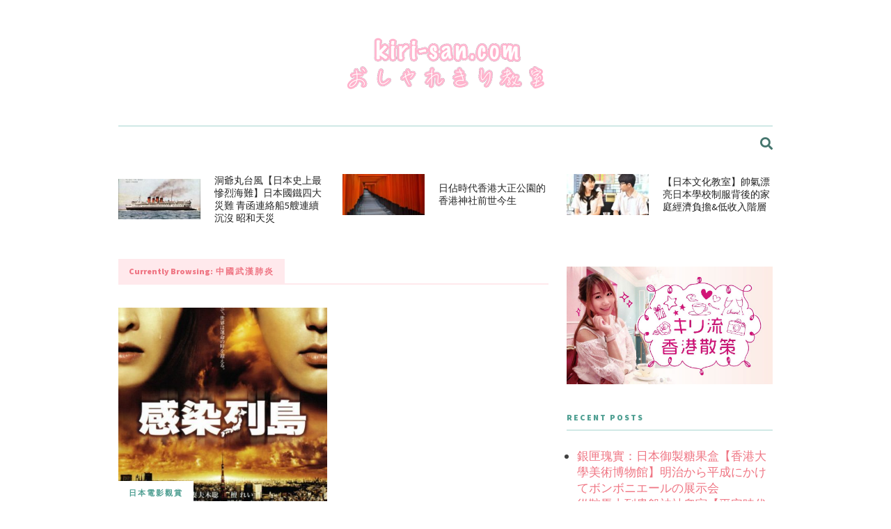

--- FILE ---
content_type: text/html; charset=UTF-8
request_url: https://www.kiri-san.com/post/tag/%E4%B8%AD%E5%9C%8B%E6%AD%A6%E6%BC%A2%E8%82%BA%E7%82%8E
body_size: 12888
content:
<!DOCTYPE html>
<html dir="ltr" lang="en-US" prefix="og: https://ogp.me/ns# fb: http://ogp.me/ns/fb#">
<head>
	
	<!-- Meta -->
	<meta charset="UTF-8">
	<meta name="viewport" content="width=device-width, initial-scale=1">
	
	<!-- Link -->
	<link rel="profile" href="https://gmpg.org/xfn/11">
	<link rel="pingback" href="https://www.kiri-san.com/xmlrpc.php">

	<!-- WP Head -->
	<title>中國武漢肺炎 - kiri-san.com - おしゃれきり教室</title>
		    <!-- PVC Template -->
    <script type="text/template" id="pvc-stats-view-template">
    <i class="pvc-stats-icon medium" aria-hidden="true"><svg aria-hidden="true" focusable="false" data-prefix="far" data-icon="chart-bar" role="img" xmlns="http://www.w3.org/2000/svg" viewBox="0 0 512 512" class="svg-inline--fa fa-chart-bar fa-w-16 fa-2x"><path fill="currentColor" d="M396.8 352h22.4c6.4 0 12.8-6.4 12.8-12.8V108.8c0-6.4-6.4-12.8-12.8-12.8h-22.4c-6.4 0-12.8 6.4-12.8 12.8v230.4c0 6.4 6.4 12.8 12.8 12.8zm-192 0h22.4c6.4 0 12.8-6.4 12.8-12.8V140.8c0-6.4-6.4-12.8-12.8-12.8h-22.4c-6.4 0-12.8 6.4-12.8 12.8v198.4c0 6.4 6.4 12.8 12.8 12.8zm96 0h22.4c6.4 0 12.8-6.4 12.8-12.8V204.8c0-6.4-6.4-12.8-12.8-12.8h-22.4c-6.4 0-12.8 6.4-12.8 12.8v134.4c0 6.4 6.4 12.8 12.8 12.8zM496 400H48V80c0-8.84-7.16-16-16-16H16C7.16 64 0 71.16 0 80v336c0 17.67 14.33 32 32 32h464c8.84 0 16-7.16 16-16v-16c0-8.84-7.16-16-16-16zm-387.2-48h22.4c6.4 0 12.8-6.4 12.8-12.8v-70.4c0-6.4-6.4-12.8-12.8-12.8h-22.4c-6.4 0-12.8 6.4-12.8 12.8v70.4c0 6.4 6.4 12.8 12.8 12.8z" class=""></path></svg></i>
	 <%= total_view %> total views	<% if ( today_view > 0 ) { %>
		<span class="views_today">,  <%= today_view %> views today</span>
	<% } %>
	</span>
	</script>
		    
		<!-- All in One SEO 4.9.2 - aioseo.com -->
	<meta name="robots" content="max-image-preview:large" />
	<link rel="canonical" href="https://www.kiri-san.com/post/tag/%e4%b8%ad%e5%9c%8b%e6%ad%a6%e6%bc%a2%e8%82%ba%e7%82%8e" />
	<meta name="generator" content="All in One SEO (AIOSEO) 4.9.2" />
		<script type="application/ld+json" class="aioseo-schema">
			{"@context":"https:\/\/schema.org","@graph":[{"@type":"BreadcrumbList","@id":"https:\/\/www.kiri-san.com\/post\/tag\/%E4%B8%AD%E5%9C%8B%E6%AD%A6%E6%BC%A2%E8%82%BA%E7%82%8E#breadcrumblist","itemListElement":[{"@type":"ListItem","@id":"https:\/\/www.kiri-san.com#listItem","position":1,"name":"Home","item":"https:\/\/www.kiri-san.com","nextItem":{"@type":"ListItem","@id":"https:\/\/www.kiri-san.com\/post\/tag\/%e4%b8%ad%e5%9c%8b%e6%ad%a6%e6%bc%a2%e8%82%ba%e7%82%8e#listItem","name":"\u4e2d\u570b\u6b66\u6f22\u80ba\u708e"}},{"@type":"ListItem","@id":"https:\/\/www.kiri-san.com\/post\/tag\/%e4%b8%ad%e5%9c%8b%e6%ad%a6%e6%bc%a2%e8%82%ba%e7%82%8e#listItem","position":2,"name":"\u4e2d\u570b\u6b66\u6f22\u80ba\u708e","previousItem":{"@type":"ListItem","@id":"https:\/\/www.kiri-san.com#listItem","name":"Home"}}]},{"@type":"CollectionPage","@id":"https:\/\/www.kiri-san.com\/post\/tag\/%E4%B8%AD%E5%9C%8B%E6%AD%A6%E6%BC%A2%E8%82%BA%E7%82%8E#collectionpage","url":"https:\/\/www.kiri-san.com\/post\/tag\/%E4%B8%AD%E5%9C%8B%E6%AD%A6%E6%BC%A2%E8%82%BA%E7%82%8E","name":"\u4e2d\u570b\u6b66\u6f22\u80ba\u708e - kiri-san.com - \u304a\u3057\u3083\u308c\u304d\u308a\u6559\u5ba4","inLanguage":"en-US","isPartOf":{"@id":"https:\/\/www.kiri-san.com\/#website"},"breadcrumb":{"@id":"https:\/\/www.kiri-san.com\/post\/tag\/%E4%B8%AD%E5%9C%8B%E6%AD%A6%E6%BC%A2%E8%82%BA%E7%82%8E#breadcrumblist"}},{"@type":"Organization","@id":"https:\/\/www.kiri-san.com\/#organization","name":"kiri-san.com - \u304a\u3057\u3083\u308c\u304d\u308a\u6559\u5ba4","description":"Dream as if you'll live forever, live as if you'll die tomorrow.","url":"https:\/\/www.kiri-san.com\/"},{"@type":"WebSite","@id":"https:\/\/www.kiri-san.com\/#website","url":"https:\/\/www.kiri-san.com\/","name":"kiri-san.com - \u304a\u3057\u3083\u308c\u304d\u308a\u6559\u5ba4","description":"Dream as if you'll live forever, live as if you'll die tomorrow.","inLanguage":"en-US","publisher":{"@id":"https:\/\/www.kiri-san.com\/#organization"}}]}
		</script>
		<!-- All in One SEO -->

<!-- Google tag (gtag.js) consent mode dataLayer added by Site Kit -->
<script type="text/javascript" id="google_gtagjs-js-consent-mode-data-layer">
/* <![CDATA[ */
window.dataLayer = window.dataLayer || [];function gtag(){dataLayer.push(arguments);}
gtag('consent', 'default', {"ad_personalization":"denied","ad_storage":"denied","ad_user_data":"denied","analytics_storage":"denied","functionality_storage":"denied","security_storage":"denied","personalization_storage":"denied","region":["AT","BE","BG","CH","CY","CZ","DE","DK","EE","ES","FI","FR","GB","GR","HR","HU","IE","IS","IT","LI","LT","LU","LV","MT","NL","NO","PL","PT","RO","SE","SI","SK"],"wait_for_update":500});
window._googlesitekitConsentCategoryMap = {"statistics":["analytics_storage"],"marketing":["ad_storage","ad_user_data","ad_personalization"],"functional":["functionality_storage","security_storage"],"preferences":["personalization_storage"]};
window._googlesitekitConsents = {"ad_personalization":"denied","ad_storage":"denied","ad_user_data":"denied","analytics_storage":"denied","functionality_storage":"denied","security_storage":"denied","personalization_storage":"denied","region":["AT","BE","BG","CH","CY","CZ","DE","DK","EE","ES","FI","FR","GB","GR","HR","HU","IE","IS","IT","LI","LT","LU","LV","MT","NL","NO","PL","PT","RO","SE","SI","SK"],"wait_for_update":500};
/* ]]> */
</script>
<!-- End Google tag (gtag.js) consent mode dataLayer added by Site Kit -->
<link rel='dns-prefetch' href='//www.kiri-san.com' />
<link rel='dns-prefetch' href='//www.googletagmanager.com' />
<link rel='dns-prefetch' href='//fonts.googleapis.com' />
<link rel="alternate" type="application/rss+xml" title="kiri-san.com - おしゃれきり教室 &raquo; Feed" href="https://www.kiri-san.com/feed" />
<link rel="alternate" type="application/rss+xml" title="kiri-san.com - おしゃれきり教室 &raquo; 中國武漢肺炎 Tag Feed" href="https://www.kiri-san.com/post/tag/%e4%b8%ad%e5%9c%8b%e6%ad%a6%e6%bc%a2%e8%82%ba%e7%82%8e/feed" />
<!-- www.kiri-san.com is managing ads with Advanced Ads 2.0.16 – https://wpadvancedads.com/ --><script id="advads-ready">
			window.advanced_ads_ready=function(e,a){a=a||"complete";var d=function(e){return"interactive"===a?"loading"!==e:"complete"===e};d(document.readyState)?e():document.addEventListener("readystatechange",(function(a){d(a.target.readyState)&&e()}),{once:"interactive"===a})},window.advanced_ads_ready_queue=window.advanced_ads_ready_queue||[];		</script>
		<style id='wp-img-auto-sizes-contain-inline-css' type='text/css'>
img:is([sizes=auto i],[sizes^="auto," i]){contain-intrinsic-size:3000px 1500px}
/*# sourceURL=wp-img-auto-sizes-contain-inline-css */
</style>
<style id='wp-emoji-styles-inline-css' type='text/css'>

	img.wp-smiley, img.emoji {
		display: inline !important;
		border: none !important;
		box-shadow: none !important;
		height: 1em !important;
		width: 1em !important;
		margin: 0 0.07em !important;
		vertical-align: -0.1em !important;
		background: none !important;
		padding: 0 !important;
	}
/*# sourceURL=wp-emoji-styles-inline-css */
</style>
<style id='wp-block-library-inline-css' type='text/css'>
:root{--wp-block-synced-color:#7a00df;--wp-block-synced-color--rgb:122,0,223;--wp-bound-block-color:var(--wp-block-synced-color);--wp-editor-canvas-background:#ddd;--wp-admin-theme-color:#007cba;--wp-admin-theme-color--rgb:0,124,186;--wp-admin-theme-color-darker-10:#006ba1;--wp-admin-theme-color-darker-10--rgb:0,107,160.5;--wp-admin-theme-color-darker-20:#005a87;--wp-admin-theme-color-darker-20--rgb:0,90,135;--wp-admin-border-width-focus:2px}@media (min-resolution:192dpi){:root{--wp-admin-border-width-focus:1.5px}}.wp-element-button{cursor:pointer}:root .has-very-light-gray-background-color{background-color:#eee}:root .has-very-dark-gray-background-color{background-color:#313131}:root .has-very-light-gray-color{color:#eee}:root .has-very-dark-gray-color{color:#313131}:root .has-vivid-green-cyan-to-vivid-cyan-blue-gradient-background{background:linear-gradient(135deg,#00d084,#0693e3)}:root .has-purple-crush-gradient-background{background:linear-gradient(135deg,#34e2e4,#4721fb 50%,#ab1dfe)}:root .has-hazy-dawn-gradient-background{background:linear-gradient(135deg,#faaca8,#dad0ec)}:root .has-subdued-olive-gradient-background{background:linear-gradient(135deg,#fafae1,#67a671)}:root .has-atomic-cream-gradient-background{background:linear-gradient(135deg,#fdd79a,#004a59)}:root .has-nightshade-gradient-background{background:linear-gradient(135deg,#330968,#31cdcf)}:root .has-midnight-gradient-background{background:linear-gradient(135deg,#020381,#2874fc)}:root{--wp--preset--font-size--normal:16px;--wp--preset--font-size--huge:42px}.has-regular-font-size{font-size:1em}.has-larger-font-size{font-size:2.625em}.has-normal-font-size{font-size:var(--wp--preset--font-size--normal)}.has-huge-font-size{font-size:var(--wp--preset--font-size--huge)}.has-text-align-center{text-align:center}.has-text-align-left{text-align:left}.has-text-align-right{text-align:right}.has-fit-text{white-space:nowrap!important}#end-resizable-editor-section{display:none}.aligncenter{clear:both}.items-justified-left{justify-content:flex-start}.items-justified-center{justify-content:center}.items-justified-right{justify-content:flex-end}.items-justified-space-between{justify-content:space-between}.screen-reader-text{border:0;clip-path:inset(50%);height:1px;margin:-1px;overflow:hidden;padding:0;position:absolute;width:1px;word-wrap:normal!important}.screen-reader-text:focus{background-color:#ddd;clip-path:none;color:#444;display:block;font-size:1em;height:auto;left:5px;line-height:normal;padding:15px 23px 14px;text-decoration:none;top:5px;width:auto;z-index:100000}html :where(.has-border-color){border-style:solid}html :where([style*=border-top-color]){border-top-style:solid}html :where([style*=border-right-color]){border-right-style:solid}html :where([style*=border-bottom-color]){border-bottom-style:solid}html :where([style*=border-left-color]){border-left-style:solid}html :where([style*=border-width]){border-style:solid}html :where([style*=border-top-width]){border-top-style:solid}html :where([style*=border-right-width]){border-right-style:solid}html :where([style*=border-bottom-width]){border-bottom-style:solid}html :where([style*=border-left-width]){border-left-style:solid}html :where(img[class*=wp-image-]){height:auto;max-width:100%}:where(figure){margin:0 0 1em}html :where(.is-position-sticky){--wp-admin--admin-bar--position-offset:var(--wp-admin--admin-bar--height,0px)}@media screen and (max-width:600px){html :where(.is-position-sticky){--wp-admin--admin-bar--position-offset:0px}}

/*# sourceURL=wp-block-library-inline-css */
</style><style id='global-styles-inline-css' type='text/css'>
:root{--wp--preset--aspect-ratio--square: 1;--wp--preset--aspect-ratio--4-3: 4/3;--wp--preset--aspect-ratio--3-4: 3/4;--wp--preset--aspect-ratio--3-2: 3/2;--wp--preset--aspect-ratio--2-3: 2/3;--wp--preset--aspect-ratio--16-9: 16/9;--wp--preset--aspect-ratio--9-16: 9/16;--wp--preset--color--black: #000000;--wp--preset--color--cyan-bluish-gray: #abb8c3;--wp--preset--color--white: #ffffff;--wp--preset--color--pale-pink: #f78da7;--wp--preset--color--vivid-red: #cf2e2e;--wp--preset--color--luminous-vivid-orange: #ff6900;--wp--preset--color--luminous-vivid-amber: #fcb900;--wp--preset--color--light-green-cyan: #7bdcb5;--wp--preset--color--vivid-green-cyan: #00d084;--wp--preset--color--pale-cyan-blue: #8ed1fc;--wp--preset--color--vivid-cyan-blue: #0693e3;--wp--preset--color--vivid-purple: #9b51e0;--wp--preset--gradient--vivid-cyan-blue-to-vivid-purple: linear-gradient(135deg,rgb(6,147,227) 0%,rgb(155,81,224) 100%);--wp--preset--gradient--light-green-cyan-to-vivid-green-cyan: linear-gradient(135deg,rgb(122,220,180) 0%,rgb(0,208,130) 100%);--wp--preset--gradient--luminous-vivid-amber-to-luminous-vivid-orange: linear-gradient(135deg,rgb(252,185,0) 0%,rgb(255,105,0) 100%);--wp--preset--gradient--luminous-vivid-orange-to-vivid-red: linear-gradient(135deg,rgb(255,105,0) 0%,rgb(207,46,46) 100%);--wp--preset--gradient--very-light-gray-to-cyan-bluish-gray: linear-gradient(135deg,rgb(238,238,238) 0%,rgb(169,184,195) 100%);--wp--preset--gradient--cool-to-warm-spectrum: linear-gradient(135deg,rgb(74,234,220) 0%,rgb(151,120,209) 20%,rgb(207,42,186) 40%,rgb(238,44,130) 60%,rgb(251,105,98) 80%,rgb(254,248,76) 100%);--wp--preset--gradient--blush-light-purple: linear-gradient(135deg,rgb(255,206,236) 0%,rgb(152,150,240) 100%);--wp--preset--gradient--blush-bordeaux: linear-gradient(135deg,rgb(254,205,165) 0%,rgb(254,45,45) 50%,rgb(107,0,62) 100%);--wp--preset--gradient--luminous-dusk: linear-gradient(135deg,rgb(255,203,112) 0%,rgb(199,81,192) 50%,rgb(65,88,208) 100%);--wp--preset--gradient--pale-ocean: linear-gradient(135deg,rgb(255,245,203) 0%,rgb(182,227,212) 50%,rgb(51,167,181) 100%);--wp--preset--gradient--electric-grass: linear-gradient(135deg,rgb(202,248,128) 0%,rgb(113,206,126) 100%);--wp--preset--gradient--midnight: linear-gradient(135deg,rgb(2,3,129) 0%,rgb(40,116,252) 100%);--wp--preset--font-size--small: 13px;--wp--preset--font-size--medium: 20px;--wp--preset--font-size--large: 36px;--wp--preset--font-size--x-large: 42px;--wp--preset--spacing--20: 0.44rem;--wp--preset--spacing--30: 0.67rem;--wp--preset--spacing--40: 1rem;--wp--preset--spacing--50: 1.5rem;--wp--preset--spacing--60: 2.25rem;--wp--preset--spacing--70: 3.38rem;--wp--preset--spacing--80: 5.06rem;--wp--preset--shadow--natural: 6px 6px 9px rgba(0, 0, 0, 0.2);--wp--preset--shadow--deep: 12px 12px 50px rgba(0, 0, 0, 0.4);--wp--preset--shadow--sharp: 6px 6px 0px rgba(0, 0, 0, 0.2);--wp--preset--shadow--outlined: 6px 6px 0px -3px rgb(255, 255, 255), 6px 6px rgb(0, 0, 0);--wp--preset--shadow--crisp: 6px 6px 0px rgb(0, 0, 0);}:where(.is-layout-flex){gap: 0.5em;}:where(.is-layout-grid){gap: 0.5em;}body .is-layout-flex{display: flex;}.is-layout-flex{flex-wrap: wrap;align-items: center;}.is-layout-flex > :is(*, div){margin: 0;}body .is-layout-grid{display: grid;}.is-layout-grid > :is(*, div){margin: 0;}:where(.wp-block-columns.is-layout-flex){gap: 2em;}:where(.wp-block-columns.is-layout-grid){gap: 2em;}:where(.wp-block-post-template.is-layout-flex){gap: 1.25em;}:where(.wp-block-post-template.is-layout-grid){gap: 1.25em;}.has-black-color{color: var(--wp--preset--color--black) !important;}.has-cyan-bluish-gray-color{color: var(--wp--preset--color--cyan-bluish-gray) !important;}.has-white-color{color: var(--wp--preset--color--white) !important;}.has-pale-pink-color{color: var(--wp--preset--color--pale-pink) !important;}.has-vivid-red-color{color: var(--wp--preset--color--vivid-red) !important;}.has-luminous-vivid-orange-color{color: var(--wp--preset--color--luminous-vivid-orange) !important;}.has-luminous-vivid-amber-color{color: var(--wp--preset--color--luminous-vivid-amber) !important;}.has-light-green-cyan-color{color: var(--wp--preset--color--light-green-cyan) !important;}.has-vivid-green-cyan-color{color: var(--wp--preset--color--vivid-green-cyan) !important;}.has-pale-cyan-blue-color{color: var(--wp--preset--color--pale-cyan-blue) !important;}.has-vivid-cyan-blue-color{color: var(--wp--preset--color--vivid-cyan-blue) !important;}.has-vivid-purple-color{color: var(--wp--preset--color--vivid-purple) !important;}.has-black-background-color{background-color: var(--wp--preset--color--black) !important;}.has-cyan-bluish-gray-background-color{background-color: var(--wp--preset--color--cyan-bluish-gray) !important;}.has-white-background-color{background-color: var(--wp--preset--color--white) !important;}.has-pale-pink-background-color{background-color: var(--wp--preset--color--pale-pink) !important;}.has-vivid-red-background-color{background-color: var(--wp--preset--color--vivid-red) !important;}.has-luminous-vivid-orange-background-color{background-color: var(--wp--preset--color--luminous-vivid-orange) !important;}.has-luminous-vivid-amber-background-color{background-color: var(--wp--preset--color--luminous-vivid-amber) !important;}.has-light-green-cyan-background-color{background-color: var(--wp--preset--color--light-green-cyan) !important;}.has-vivid-green-cyan-background-color{background-color: var(--wp--preset--color--vivid-green-cyan) !important;}.has-pale-cyan-blue-background-color{background-color: var(--wp--preset--color--pale-cyan-blue) !important;}.has-vivid-cyan-blue-background-color{background-color: var(--wp--preset--color--vivid-cyan-blue) !important;}.has-vivid-purple-background-color{background-color: var(--wp--preset--color--vivid-purple) !important;}.has-black-border-color{border-color: var(--wp--preset--color--black) !important;}.has-cyan-bluish-gray-border-color{border-color: var(--wp--preset--color--cyan-bluish-gray) !important;}.has-white-border-color{border-color: var(--wp--preset--color--white) !important;}.has-pale-pink-border-color{border-color: var(--wp--preset--color--pale-pink) !important;}.has-vivid-red-border-color{border-color: var(--wp--preset--color--vivid-red) !important;}.has-luminous-vivid-orange-border-color{border-color: var(--wp--preset--color--luminous-vivid-orange) !important;}.has-luminous-vivid-amber-border-color{border-color: var(--wp--preset--color--luminous-vivid-amber) !important;}.has-light-green-cyan-border-color{border-color: var(--wp--preset--color--light-green-cyan) !important;}.has-vivid-green-cyan-border-color{border-color: var(--wp--preset--color--vivid-green-cyan) !important;}.has-pale-cyan-blue-border-color{border-color: var(--wp--preset--color--pale-cyan-blue) !important;}.has-vivid-cyan-blue-border-color{border-color: var(--wp--preset--color--vivid-cyan-blue) !important;}.has-vivid-purple-border-color{border-color: var(--wp--preset--color--vivid-purple) !important;}.has-vivid-cyan-blue-to-vivid-purple-gradient-background{background: var(--wp--preset--gradient--vivid-cyan-blue-to-vivid-purple) !important;}.has-light-green-cyan-to-vivid-green-cyan-gradient-background{background: var(--wp--preset--gradient--light-green-cyan-to-vivid-green-cyan) !important;}.has-luminous-vivid-amber-to-luminous-vivid-orange-gradient-background{background: var(--wp--preset--gradient--luminous-vivid-amber-to-luminous-vivid-orange) !important;}.has-luminous-vivid-orange-to-vivid-red-gradient-background{background: var(--wp--preset--gradient--luminous-vivid-orange-to-vivid-red) !important;}.has-very-light-gray-to-cyan-bluish-gray-gradient-background{background: var(--wp--preset--gradient--very-light-gray-to-cyan-bluish-gray) !important;}.has-cool-to-warm-spectrum-gradient-background{background: var(--wp--preset--gradient--cool-to-warm-spectrum) !important;}.has-blush-light-purple-gradient-background{background: var(--wp--preset--gradient--blush-light-purple) !important;}.has-blush-bordeaux-gradient-background{background: var(--wp--preset--gradient--blush-bordeaux) !important;}.has-luminous-dusk-gradient-background{background: var(--wp--preset--gradient--luminous-dusk) !important;}.has-pale-ocean-gradient-background{background: var(--wp--preset--gradient--pale-ocean) !important;}.has-electric-grass-gradient-background{background: var(--wp--preset--gradient--electric-grass) !important;}.has-midnight-gradient-background{background: var(--wp--preset--gradient--midnight) !important;}.has-small-font-size{font-size: var(--wp--preset--font-size--small) !important;}.has-medium-font-size{font-size: var(--wp--preset--font-size--medium) !important;}.has-large-font-size{font-size: var(--wp--preset--font-size--large) !important;}.has-x-large-font-size{font-size: var(--wp--preset--font-size--x-large) !important;}
/*# sourceURL=global-styles-inline-css */
</style>

<style id='classic-theme-styles-inline-css' type='text/css'>
/*! This file is auto-generated */
.wp-block-button__link{color:#fff;background-color:#32373c;border-radius:9999px;box-shadow:none;text-decoration:none;padding:calc(.667em + 2px) calc(1.333em + 2px);font-size:1.125em}.wp-block-file__button{background:#32373c;color:#fff;text-decoration:none}
/*# sourceURL=/wp-includes/css/classic-themes.min.css */
</style>
<link rel='stylesheet' id='titan-adminbar-styles-css' href='https://www.kiri-san.com/wp-content/plugins/anti-spam/assets/css/admin-bar.css?ver=7.4.0' type='text/css' media='all' />
<link rel='stylesheet' id='meridian-styler-css-animate-css' href='https://www.kiri-san.com/wp-content/plugins/meridian-styler/css/animate.css?ver=1.0' type='text/css' media='all' />
<link rel='stylesheet' id='a3-pvc-style-css' href='https://www.kiri-san.com/wp-content/plugins/page-views-count/assets/css/style.min.css?ver=2.8.7' type='text/css' media='all' />
<link rel='stylesheet' id='the-essence-style-css' href='https://www.kiri-san.com/wp-content/themes/the-essence/style.css?ver=1.7.2' type='text/css' media='all' />
<link rel='stylesheet' id='font-awesome-all-css' href='https://www.kiri-san.com/wp-content/themes/the-essence/css/fonts/font-awesome-v5/font-awesome-v5.css?ver=6.9' type='text/css' media='all' />
<link rel='stylesheet' id='the-essence-plugins-css' href='https://www.kiri-san.com/wp-content/themes/the-essence/css/plugins.css?ver=1.7.2' type='text/css' media='all' />
<link rel='stylesheet' id='the-essence-google-fonts-css' href='//fonts.googleapis.com/css?family=Rufina%3A400%2C700%7CSource+Sans+Pro%3A400%2C200%2C300%2C400italic%2C600%2C700%2C900%26subset%3Dlatin%2Clatin-ext&#038;ver=1.7.2' type='text/css' media='all' />
<link rel='stylesheet' id='a3pvc-css' href='//www.kiri-san.com/wp-content/uploads/sass/pvc.min.css?ver=1710548263' type='text/css' media='all' />
<script type="text/javascript" src="https://www.kiri-san.com/wp-includes/js/jquery/jquery.min.js?ver=3.7.1" id="jquery-core-js"></script>
<script type="text/javascript" src="https://www.kiri-san.com/wp-includes/js/jquery/jquery-migrate.min.js?ver=3.4.1" id="jquery-migrate-js"></script>
<script type="text/javascript" src="https://www.kiri-san.com/wp-includes/js/underscore.min.js?ver=1.13.7" id="underscore-js"></script>
<script type="text/javascript" src="https://www.kiri-san.com/wp-includes/js/backbone.min.js?ver=1.6.0" id="backbone-js"></script>
<script type="text/javascript" id="a3-pvc-backbone-js-extra">
/* <![CDATA[ */
var pvc_vars = {"rest_api_url":"https://www.kiri-san.com/wp-json/pvc/v1","ajax_url":"https://www.kiri-san.com/wp-admin/admin-ajax.php","security":"f8bd111642","ajax_load_type":"rest_api"};
//# sourceURL=a3-pvc-backbone-js-extra
/* ]]> */
</script>
<script type="text/javascript" src="https://www.kiri-san.com/wp-content/plugins/page-views-count/assets/js/pvc.backbone.min.js?ver=2.8.7" id="a3-pvc-backbone-js"></script>

<!-- Google tag (gtag.js) snippet added by Site Kit -->
<!-- Google Analytics snippet added by Site Kit -->
<script type="text/javascript" src="https://www.googletagmanager.com/gtag/js?id=GT-PHWGFXTN" id="google_gtagjs-js" async></script>
<script type="text/javascript" id="google_gtagjs-js-after">
/* <![CDATA[ */
window.dataLayer = window.dataLayer || [];function gtag(){dataLayer.push(arguments);}
gtag("set","linker",{"domains":["www.kiri-san.com"]});
gtag("js", new Date());
gtag("set", "developer_id.dZTNiMT", true);
gtag("config", "GT-PHWGFXTN");
//# sourceURL=google_gtagjs-js-after
/* ]]> */
</script>
<link rel="https://api.w.org/" href="https://www.kiri-san.com/wp-json/" /><link rel="alternate" title="JSON" type="application/json" href="https://www.kiri-san.com/wp-json/wp/v2/tags/1471" /><link rel="EditURI" type="application/rsd+xml" title="RSD" href="https://www.kiri-san.com/xmlrpc.php?rsd" />
<meta name="generator" content="WordPress 6.9" />
<meta name="generator" content="Site Kit by Google 1.170.0" /><link rel="icon" href="https://www.kiri-san.com/wp-content/uploads/2017/04/cropped-17155772_10155297123342494_5122097436015832693_n-300x300.jpg" sizes="32x32" />
<link rel="icon" href="https://www.kiri-san.com/wp-content/uploads/2017/04/cropped-17155772_10155297123342494_5122097436015832693_n-300x300.jpg" sizes="192x192" />
<link rel="apple-touch-icon" href="https://www.kiri-san.com/wp-content/uploads/2017/04/cropped-17155772_10155297123342494_5122097436015832693_n-300x300.jpg" />
<meta name="msapplication-TileImage" content="https://www.kiri-san.com/wp-content/uploads/2017/04/cropped-17155772_10155297123342494_5122097436015832693_n-300x300.jpg" />
		<style type="text/css" id="wp-custom-css">
			p {
	font-family: "Noto Sans TC", "Droid Sans", Meiryo, "ヒラギノ角ゴ ProN", "Hiragino Kaku Gothic ProN", myriad-pro, "Helvetica Neue", Helvetica, "Microsoft JhengHei", SimHei, Arial, sans-serif !important; 
}		</style>
		
<!-- START - Open Graph and Twitter Card Tags 3.3.7 -->
 <!-- Facebook Open Graph -->
  <meta property="og:locale" content="zh_HK"/>
  <meta property="og:site_name" content="kiri-san.com - おしゃれきり教室"/>
  <meta property="og:title" content="中國武漢肺炎"/>
  <meta property="og:url" content="https://www.kiri-san.com/post/tag/%e4%b8%ad%e5%9c%8b%e6%ad%a6%e6%bc%a2%e8%82%ba%e7%82%8e"/>
  <meta property="og:type" content="article"/>
  <meta property="og:description" content="Dream as if you&#039;ll live forever, live as if you&#039;ll die tomorrow."/>
  <meta property="article:publisher" content="https://www.facebook.com/kirisan.page/"/>
 <!-- Google+ / Schema.org -->
  <meta itemprop="name" content="中國武漢肺炎"/>
  <meta itemprop="headline" content="中國武漢肺炎"/>
  <meta itemprop="description" content="Dream as if you&#039;ll live forever, live as if you&#039;ll die tomorrow."/>
  <!--<meta itemprop="publisher" content="kiri-san.com - おしゃれきり教室"/>--> <!-- To solve: The attribute publisher.itemtype has an invalid value -->
 <!-- Twitter Cards -->
  <meta name="twitter:title" content="中國武漢肺炎"/>
  <meta name="twitter:url" content="https://www.kiri-san.com/post/tag/%e4%b8%ad%e5%9c%8b%e6%ad%a6%e6%bc%a2%e8%82%ba%e7%82%8e"/>
  <meta name="twitter:description" content="Dream as if you&#039;ll live forever, live as if you&#039;ll die tomorrow."/>
  <meta name="twitter:card" content="summary_large_image"/>
 <!-- SEO -->
 <!-- Misc. tags -->
 <!-- is_tag -->
<!-- END - Open Graph and Twitter Card Tags 3.3.7 -->
	

</head>
<body class="archive tag tag-1471 wp-embed-responsive wp-theme-the-essence body-capitalize-letter-enabled aa-prefix-advads-">

	<div id="page" class="site">

		
	<div id="top-bar" data-mtst-selector="#top-bar" data-mtst-label="Top Bar" data-mtst-no-support="typography,border">
		
		<div class="wrapper clearfix">
			
			<div id="top-bar-navigation" data-mtst-selector="#top-bar-navigation li" data-mtst-label="Top Bar - Navigation">
							</div><!-- .top-bar-navigation -->

			<div id="top-bar-social" class="clearfix" data-mtst-selector="#top-bar-social a" data-mtst-label="Top Bar - Social" data-mtst-no-support="background,border">
																																																																			</div><!-- .top-bar-social -->

		</div><!-- .wrapper -->

	</div><!-- #top-bar -->


		<header id="header" class="site-header">
			
			<div class="wrapper clearfix">

				<div id="logo" class="logo-type-image" data-mtst-selector="#logo" data-mtst-label="Logo" data-mtst-no-support="typography,border">
			<h1>			<a href="https://www.kiri-san.com/" rel="home">
				<span class="visuallyhidden">kiri-san.com - おしゃれきり教室</span>
				<img class="has-retina-ver" src="https://www.kiri-san.com/wp-content/uploads/2017/04/logo2017-03.png" data-retina-ver="https://www.kiri-san.com/wp-content/uploads/2017/04/logo2017-03-r.png" alt="kiri-san.com - おしゃれきり教室" />
			</a>
		</h1>	</div><!-- #logo -->
				<nav id="navigation" class="">
	
			<div id="mobile-navigation">
			<span class="mobile-navigation-hook"><span class="fas fa-reorder"></span></span>
		</div><!-- #mobile-navigation -->
		
	<div id="navigation-main" data-mtst-selector="#navigation .menu > li > a" data-mtst-label="Navigation Items" data-mtst-no-support="background,border">
			</div><!-- #navigation-main -->

	
	<div id="navigation-search-form">
		<form method="get" action="https://www.kiri-san.com/">
			<input name="s" type="text" placeholder="Enter search term and hit enter" />
		</form>
	</div><!-- .navigation-search-form -->
	
	<div id="navigation-search-hook"><span class="fas fa-search"></span><span class="fas fa-times"></span></div>

</nav><!-- #navigation -->

<div class="mobile-navigation-menu">
			<div class="wrapper"></div><!-- .wrapper -->
		</div><!-- .mobile-navigation-menu -->
			</div><!-- .wrapper -->
			
		</header><!-- #header -->

        

		

        
		
	
	
	
		<div class="carousel-wrapper horizontal-carousel-wrapper">
			
			<div class="wrapper">

				<div class="carousel owl-carousel horizontal-carousel clearfix" data-autoheight="disabled" data-pagination="true" data-autoplay="0">
				
					
						<div class="blog-post-s2 clearfix col col-3 col-first carousel-item  post-41327 post type-post status-publish format-standard has-post-thumbnail hentry category-99 tag-3624 tag-3625 tag-3626 tag-3627 tag-3628 tag-carousel-small tag-3629 tag-3619 tag-3630 tag-3620 tag-3631 tag-3621 tag-3622 tag-3623">


			<div class="blog-post-s2-thumb">
			<a href="https://www.kiri-san.com/post/41327"><img width="165" height="82" src="https://www.kiri-san.com/wp-content/uploads/2025/04/IMG_8723-165x82.jpg" class="attachment-the-essence-s2 size-the-essence-s2 wp-post-image" alt="" decoding="async" /></a>
		</div><!-- .blog-post-s2-thumb -->
	
	<div class="blog-post-s2-title">
		<h4 data-mtst-selector=".blog-post-s2-title h4" data-mtst-label="Blog Post S2 - Title"><a href="https://www.kiri-san.com/post/41327">洞爺丸台風【日本史上最慘烈海難】日本國鐵四大災難 青函連絡船5艘連續沉沒 昭和天災</a></h4>
	</div><!-- .blog-post-s2-title -->

</div><!-- .blog-post-s2 -->
					
						<div class="blog-post-s2 clearfix col col-3 carousel-item  post-34013 post type-post status-publish format-standard has-post-thumbnail hentry category-hkjapanesehistory tag-1490 tag-1573 tag-2337 tag-2338 tag-carousel-small tag-581 tag-658 tag-1392">


			<div class="blog-post-s2-thumb">
			<a href="https://www.kiri-san.com/post/34013"><img width="165" height="82" src="https://www.kiri-san.com/wp-content/uploads/2022/03/fushimiinari-165x82.jpg" class="attachment-the-essence-s2 size-the-essence-s2 wp-post-image" alt="" decoding="async" srcset="https://www.kiri-san.com/wp-content/uploads/2022/03/fushimiinari-165x82.jpg 165w, https://www.kiri-san.com/wp-content/uploads/2022/03/fushimiinari-840x420.jpg 840w" sizes="(max-width: 165px) 100vw, 165px" /></a>
		</div><!-- .blog-post-s2-thumb -->
	
	<div class="blog-post-s2-title">
		<h4 data-mtst-selector=".blog-post-s2-title h4" data-mtst-label="Blog Post S2 - Title"><a href="https://www.kiri-san.com/post/34013">日佔時代香港大正公園的香港神社前世今生</a></h4>
	</div><!-- .blog-post-s2-title -->

</div><!-- .blog-post-s2 -->
					
						<div class="blog-post-s2 clearfix col col-3 carousel-item  post-32929 post type-post status-publish format-standard has-post-thumbnail hentry category-99 tag-1409 tag-1987 tag-1410 tag-1988 tag-1419 tag-1989 tag-jk tag-173 tag-1991 tag-carousel-small tag-1424 tag-198 tag-1528 tag-247 tag-1664 tag-430 tag-1965 tag-790 tag-1967 tag-1352 tag-1986">


			<div class="blog-post-s2-thumb">
			<a href="https://www.kiri-san.com/post/32929"><img width="165" height="82" src="https://www.kiri-san.com/wp-content/uploads/2020/08/20180620162856-4f239597-165x82.jpg" class="attachment-the-essence-s2 size-the-essence-s2 wp-post-image" alt="" decoding="async" /></a>
		</div><!-- .blog-post-s2-thumb -->
	
	<div class="blog-post-s2-title">
		<h4 data-mtst-selector=".blog-post-s2-title h4" data-mtst-label="Blog Post S2 - Title"><a href="https://www.kiri-san.com/post/32929">【日本文化教室】帥氣漂亮日本學校制服背後的家庭經濟負擔&#038;低收入階層</a></h4>
	</div><!-- .blog-post-s2-title -->

</div><!-- .blog-post-s2 -->
					
				</div><!-- .horizontal-carousel -->

			</div><!-- .wrapper -->

		</div><!-- .horizontal-carousel-wrapper -->

	
		

        
		

        
		

        
		<div id="main" class="site-content">

			<div class="wrapper clearfix">	
	
	<div id="content" class="col col-8">

		
		
		<h2 class="section-heading-bg pink"><span><span class="no-caps">Currently Browsing:</span> 中國武漢肺炎</span></h2>

		
		<div class="blog-posts-listing blog-posts-listing-3_cs_6"><div class="blog-posts-listing-inner clearfix"><div class="blog-post-s3 clearfix col col-6 col-first  post-31768 post type-post status-publish format-standard has-post-thumbnail hentry category-114 tag-covid19 tag-1471 tag-1472 tag-1473 tag-361 tag-1474 tag-1150 tag-1343 tag-1466 tag-1467 tag-1468 tag-sars">

			<div class="blog-post-s3-thumb">
											<a href="https://www.kiri-san.com/post/31768"><img width="401" height="378" src="https://www.kiri-san.com/wp-content/uploads/2020/04/IMG_0619-401x378.jpg" class="attachment-the-essence-s3-s-6 size-the-essence-s3-s-6 wp-post-image" alt="" decoding="async" fetchpriority="high" srcset="https://www.kiri-san.com/wp-content/uploads/2020/04/IMG_0619-401x378.jpg 401w, https://www.kiri-san.com/wp-content/uploads/2020/04/IMG_0619-395x373.jpg 395w" sizes="(max-width: 401px) 100vw, 401px" /></a>
						<div class="blog-post-s3-thumb-cats" data-mtst-selector=".blog-post-s3-thumb-cats" data-mtst-label="Blog Post S3 - Category">
				<a href="https://www.kiri-san.com/post/category/5/114" rel="category tag">日本電影觀賞</a>			</div><!-- .blog-post-s3-thumb-cats -->
		</div><!-- .blog-post-s3-thumb -->
	
	<div class="blog-post-s3-main">

		<h4 class="blog-post-s3-title" data-mtst-selector=".blog-post-s3-title" data-mtst-label="Blog Post S3 - Title" data-mtst-no-support="border,background"><a href="https://www.kiri-san.com/post/31768">電影觀賞紀錄：中國武漢肺炎肆虐下看【感染列島】比較電影與現實中的日本</a></h4>

		<div class="blog-post-s3-meta">
			<span class="blog-post-s3-meta-author" data-mtst-selector=".blog-post-s3-meta-author a" data-mtst-label="Blog Post S2 - Author" data-mtst-no-support="spacing,background,border">
				<a href="https://www.kiri-san.com/post/author/chloe-wonggmail-com" title="Posts by Kiri-san" rel="author">Kiri-san</a>			</span><!-- .blog-post-s3-meta-author -->
			<span class="blog-post-s3-meta-separator"></span>
			<span class="blog-post-s3-meta-date" data-mtst-selector=".blog-post-s3-meta-date" data-mtst-label="Blog Post S2 - Date" data-mtst-no-support="spacing,background,border">
				6 years ago			</span><!-- .blog-post-s3-meta-date -->
		</div><!-- .vertica-carousel-item-meta -->

		
	</div><!-- .blog-post-s3-main -->

</div><!-- .blog-post-s3 --></div><!-- .blog-posts-listing-inner --></div><!-- .blog-posts-listing -->
	</div><!-- #content -->

		<aside id="sidebar" class="col col-4 col-last">
		<div id="sidebar-inner">
			<section id="custom_html-2" class="widget_text widget widget_custom_html"><div class="textwidget custom-html-widget"><!-- wp:image {"id":28085,"align":"center","linkDestination":"custom"} -->
<div class="wp-block-image"><figure class="aligncenter"><a href="https://hongkonglei.com/category/column/kiri_hongkong/"><img src="https://www.kiri-san.com/wp-content/uploads/2019/05/kiri-1.jpg" alt="" class="wp-image-28085"/></a></figure></div>
<!-- /wp:image --></div></section><section id="text-2" class="widget widget_text">			<div class="textwidget"><div class="iit-ad-wrapper-300x250"></div></div>
		</section>
		<section id="recent-posts-5" class="widget widget_recent_entries">
		<h2 class="widget-title" data-mtst-selector="#sidebar .widget-title" data-mtst-label="Sidebar - Widget Title">Recent Posts</h2>
		<ul>
											<li>
					<a href="https://www.kiri-san.com/post/42893">銀匣瑰實：日本御製糖果盒【香港大學美術博物館】明治から平成にかけてボンボニエールの展示会</a>
									</li>
											<li>
					<a href="https://www.kiri-san.com/post/42835">從鞍馬山到貴船神社奧宮【平安時代三才媛與戰神源義經】的千年古徑登山 叡山電鐵百週年</a>
									</li>
											<li>
					<a href="https://www.kiri-san.com/post/42794">赤穂義士祭【忠臣藏 大石內藏助 淺野內匠頭 吉良上野介】江戶真實歷史祭典 關西旅遊 兵庫縣</a>
									</li>
											<li>
					<a href="https://www.kiri-san.com/post/42791">高市早苗與中國遊客數量減退耳聞目睹京都現況</a>
									</li>
											<li>
					<a href="https://www.kiri-san.com/post/42779">日本人日常不穿和服的遠因與傳統文化遷移</a>
									</li>
					</ul>

		</section><section id="categories-2" class="widget widget_categories"><h2 class="widget-title" data-mtst-selector="#sidebar .widget-title" data-mtst-label="Sidebar - Widget Title">Categories</h2>
			<ul>
					<li class="cat-item cat-item-66"><a href="https://www.kiri-san.com/post/category/66">【生活記錄】</a>
<ul class='children'>
	<li class="cat-item cat-item-67"><a href="https://www.kiri-san.com/post/category/66/67">我思故我在</a>
</li>
	<li class="cat-item cat-item-69"><a href="https://www.kiri-san.com/post/category/66/69">斷捨離生活</a>
</li>
</ul>
</li>
	<li class="cat-item cat-item-5"><a href="https://www.kiri-san.com/post/category/5">【終生學習】</a>
<ul class='children'>
	<li class="cat-item cat-item-1488"><a href="https://www.kiri-san.com/post/category/5/hkjapanesehistory">香港日本人歷史</a>
</li>
	<li class="cat-item cat-item-115"><a href="https://www.kiri-san.com/post/category/5/museum">博物館旅程</a>
</li>
	<li class="cat-item cat-item-192"><a href="https://www.kiri-san.com/post/category/5/japanese_study">日語初心者障礙</a>
</li>
	<li class="cat-item cat-item-99"><a href="https://www.kiri-san.com/post/category/5/99">日本文化深入談</a>
</li>
	<li class="cat-item cat-item-104"><a href="https://www.kiri-san.com/post/category/5/104">閱讀筆記雜談</a>
</li>
	<li class="cat-item cat-item-114"><a href="https://www.kiri-san.com/post/category/5/114">日本電影觀賞</a>
</li>
	<li class="cat-item cat-item-122"><a href="https://www.kiri-san.com/post/category/5/122">藝術學習記錄</a>
</li>
</ul>
</li>
	<li class="cat-item cat-item-7"><a href="https://www.kiri-san.com/post/category/japantravel">【日本都道府縣遊記】</a>
<ul class='children'>
	<li class="cat-item cat-item-188"><a href="https://www.kiri-san.com/post/category/japantravel/hokkaido">北海道地區</a>
</li>
	<li class="cat-item cat-item-187"><a href="https://www.kiri-san.com/post/category/japantravel/tohoku">東北地區</a>
</li>
	<li class="cat-item cat-item-107"><a href="https://www.kiri-san.com/post/category/japantravel/kantou">關東地區</a>
</li>
	<li class="cat-item cat-item-108"><a href="https://www.kiri-san.com/post/category/japantravel/kinki">近畿地區</a>
</li>
	<li class="cat-item cat-item-123"><a href="https://www.kiri-san.com/post/category/japantravel/chubu-chugoku">中部及中國地區</a>
</li>
	<li class="cat-item cat-item-164"><a href="https://www.kiri-san.com/post/category/japantravel/shikoku">四國地區</a>
</li>
	<li class="cat-item cat-item-109"><a href="https://www.kiri-san.com/post/category/japantravel/kyuusyuu_okinawa">九州及沖繩地區</a>
</li>
</ul>
</li>
	<li class="cat-item cat-item-78"><a href="https://www.kiri-san.com/post/category/worldtravel">【其他遊記】</a>
<ul class='children'>
	<li class="cat-item cat-item-180"><a href="https://www.kiri-san.com/post/category/worldtravel/unitedkingdom">英國</a>
</li>
	<li class="cat-item cat-item-81"><a href="https://www.kiri-san.com/post/category/worldtravel/europe">歐洲</a>
</li>
	<li class="cat-item cat-item-79"><a href="https://www.kiri-san.com/post/category/worldtravel/taiwan">台灣</a>
</li>
</ul>
</li>
			</ul>

			</section><section id="block-2" class="widget widget_block"><div>
<iframe loading="lazy" src="https://www.facebook.com/plugins/page.php?href=https%3A%2F%2Fwww.facebook.com%2Fkirisan.page%2F&amp;tabs&amp;width=340&amp;height=130&amp;small_header=false&amp;adapt_container_width=true&amp;hide_cover=false&amp;show_facepile=true&amp;appId=270956406735744" width="340" height="130" style="border:none;overflow:hidden" scrolling="no" frameborder="0" allowfullscreen="true" allow="autoplay; clipboard-write; encrypted-media; picture-in-picture; web-share"></iframe>
</div></section>		</div><!-- #sidebar-inner -->
	</aside><!-- #sidebar -->

			</div><!-- .wrapper -->

		</div><!-- #main -->

        
		
		

		<footer id="footer" class="site-footer">

			
			
			
	<div id="footer-bottom" data-mtst-selector="#footer-bottom" data-mtst-label="Footer Bottom" data-mtst-no-support="typography,border">
		
		<div class="wrapper clearfix">
				
			<div id="footer-copyright" data-mtst-selector="#footer-copyright" data-mtst-label="Footer Copyright" data-mtst-no-support="background,border,spacing">
				All right reserved 2024 kiri-san.com			</div><!-- #footer-copyright -->

			<div id="footer-navigation" data-mtst-selector="#footer-navigation li a" data-mtst-label="Footer Copyright" data-mtst-no-support="background,border,spacing">
							</div><!-- #footer-navigation -->

		</div><!-- .wrapper -->

	</div><!-- #footer-bottom -->


		</footer><!-- #footer -->

	</div><!-- #page -->

	
	
	<script type="speculationrules">
{"prefetch":[{"source":"document","where":{"and":[{"href_matches":"/*"},{"not":{"href_matches":["/wp-*.php","/wp-admin/*","/wp-content/uploads/*","/wp-content/*","/wp-content/plugins/*","/wp-content/themes/the-essence/*","/*\\?(.+)"]}},{"not":{"selector_matches":"a[rel~=\"nofollow\"]"}},{"not":{"selector_matches":".no-prefetch, .no-prefetch a"}}]},"eagerness":"conservative"}]}
</script>
<style type="text/css">#tagline h1 { font-family: Arial;  } </style><style type="text/css">@import url("//fonts.googleapis.com/css?family=Arial:400,100,300,700,900")</style><textarea style="display: none;" id="mtst-panel-animation-data"></textarea><script type="module"  src="https://www.kiri-san.com/wp-content/plugins/all-in-one-seo-pack/dist/Lite/assets/table-of-contents.95d0dfce.js?ver=4.9.2" id="aioseo/js/src/vue/standalone/blocks/table-of-contents/frontend.js-js"></script>
<script type="text/javascript" src="https://www.kiri-san.com/wp-content/plugins/meridian-styler/javascript/custom.js?ver=1.0" id="meridian-styler-js-custom-js"></script>
<script type="text/javascript" src="https://www.kiri-san.com/wp-includes/js/jquery/ui/effect.min.js?ver=1.13.3" id="jquery-effects-core-js"></script>
<script type="text/javascript" src="https://www.kiri-san.com/wp-content/themes/the-essence/js/plugins.js?ver=1.7.2" id="the-essence-plugins-js-js"></script>
<script type="text/javascript" id="the-essence-main-js-js-extra">
/* <![CDATA[ */
var MeridianVars = {"ajaxurl":"https://www.kiri-san.com/wp-admin/admin-ajax.php"};
//# sourceURL=the-essence-main-js-js-extra
/* ]]> */
</script>
<script type="text/javascript" src="https://www.kiri-san.com/wp-content/themes/the-essence/js/main.js?ver=1.7.2" id="the-essence-main-js-js"></script>
<script type="text/javascript" src="https://www.kiri-san.com/wp-content/plugins/google-site-kit/dist/assets/js/googlesitekit-consent-mode-bc2e26cfa69fcd4a8261.js" id="googlesitekit-consent-mode-js"></script>
<script type="text/javascript" src="https://www.kiri-san.com/wp-content/plugins/advanced-ads/admin/assets/js/advertisement.js?ver=2.0.16" id="advanced-ads-find-adblocker-js"></script>
<script id="wp-emoji-settings" type="application/json">
{"baseUrl":"https://s.w.org/images/core/emoji/17.0.2/72x72/","ext":".png","svgUrl":"https://s.w.org/images/core/emoji/17.0.2/svg/","svgExt":".svg","source":{"concatemoji":"https://www.kiri-san.com/wp-includes/js/wp-emoji-release.min.js?ver=6.9"}}
</script>
<script type="module">
/* <![CDATA[ */
/*! This file is auto-generated */
const a=JSON.parse(document.getElementById("wp-emoji-settings").textContent),o=(window._wpemojiSettings=a,"wpEmojiSettingsSupports"),s=["flag","emoji"];function i(e){try{var t={supportTests:e,timestamp:(new Date).valueOf()};sessionStorage.setItem(o,JSON.stringify(t))}catch(e){}}function c(e,t,n){e.clearRect(0,0,e.canvas.width,e.canvas.height),e.fillText(t,0,0);t=new Uint32Array(e.getImageData(0,0,e.canvas.width,e.canvas.height).data);e.clearRect(0,0,e.canvas.width,e.canvas.height),e.fillText(n,0,0);const a=new Uint32Array(e.getImageData(0,0,e.canvas.width,e.canvas.height).data);return t.every((e,t)=>e===a[t])}function p(e,t){e.clearRect(0,0,e.canvas.width,e.canvas.height),e.fillText(t,0,0);var n=e.getImageData(16,16,1,1);for(let e=0;e<n.data.length;e++)if(0!==n.data[e])return!1;return!0}function u(e,t,n,a){switch(t){case"flag":return n(e,"\ud83c\udff3\ufe0f\u200d\u26a7\ufe0f","\ud83c\udff3\ufe0f\u200b\u26a7\ufe0f")?!1:!n(e,"\ud83c\udde8\ud83c\uddf6","\ud83c\udde8\u200b\ud83c\uddf6")&&!n(e,"\ud83c\udff4\udb40\udc67\udb40\udc62\udb40\udc65\udb40\udc6e\udb40\udc67\udb40\udc7f","\ud83c\udff4\u200b\udb40\udc67\u200b\udb40\udc62\u200b\udb40\udc65\u200b\udb40\udc6e\u200b\udb40\udc67\u200b\udb40\udc7f");case"emoji":return!a(e,"\ud83e\u1fac8")}return!1}function f(e,t,n,a){let r;const o=(r="undefined"!=typeof WorkerGlobalScope&&self instanceof WorkerGlobalScope?new OffscreenCanvas(300,150):document.createElement("canvas")).getContext("2d",{willReadFrequently:!0}),s=(o.textBaseline="top",o.font="600 32px Arial",{});return e.forEach(e=>{s[e]=t(o,e,n,a)}),s}function r(e){var t=document.createElement("script");t.src=e,t.defer=!0,document.head.appendChild(t)}a.supports={everything:!0,everythingExceptFlag:!0},new Promise(t=>{let n=function(){try{var e=JSON.parse(sessionStorage.getItem(o));if("object"==typeof e&&"number"==typeof e.timestamp&&(new Date).valueOf()<e.timestamp+604800&&"object"==typeof e.supportTests)return e.supportTests}catch(e){}return null}();if(!n){if("undefined"!=typeof Worker&&"undefined"!=typeof OffscreenCanvas&&"undefined"!=typeof URL&&URL.createObjectURL&&"undefined"!=typeof Blob)try{var e="postMessage("+f.toString()+"("+[JSON.stringify(s),u.toString(),c.toString(),p.toString()].join(",")+"));",a=new Blob([e],{type:"text/javascript"});const r=new Worker(URL.createObjectURL(a),{name:"wpTestEmojiSupports"});return void(r.onmessage=e=>{i(n=e.data),r.terminate(),t(n)})}catch(e){}i(n=f(s,u,c,p))}t(n)}).then(e=>{for(const n in e)a.supports[n]=e[n],a.supports.everything=a.supports.everything&&a.supports[n],"flag"!==n&&(a.supports.everythingExceptFlag=a.supports.everythingExceptFlag&&a.supports[n]);var t;a.supports.everythingExceptFlag=a.supports.everythingExceptFlag&&!a.supports.flag,a.supports.everything||((t=a.source||{}).concatemoji?r(t.concatemoji):t.wpemoji&&t.twemoji&&(r(t.twemoji),r(t.wpemoji)))});
//# sourceURL=https://www.kiri-san.com/wp-includes/js/wp-emoji-loader.min.js
/* ]]> */
</script>
<script>!function(){window.advanced_ads_ready_queue=window.advanced_ads_ready_queue||[],advanced_ads_ready_queue.push=window.advanced_ads_ready;for(var d=0,a=advanced_ads_ready_queue.length;d<a;d++)advanced_ads_ready(advanced_ads_ready_queue[d])}();</script>
<script defer src="https://static.cloudflareinsights.com/beacon.min.js/vcd15cbe7772f49c399c6a5babf22c1241717689176015" integrity="sha512-ZpsOmlRQV6y907TI0dKBHq9Md29nnaEIPlkf84rnaERnq6zvWvPUqr2ft8M1aS28oN72PdrCzSjY4U6VaAw1EQ==" data-cf-beacon='{"version":"2024.11.0","token":"c36ed3b5ff4f4356a005f569012fd6d3","r":1,"server_timing":{"name":{"cfCacheStatus":true,"cfEdge":true,"cfExtPri":true,"cfL4":true,"cfOrigin":true,"cfSpeedBrain":true},"location_startswith":null}}' crossorigin="anonymous"></script>
</body>
</html>

<!-- Dynamic page generated in 0.254 seconds. -->
<!-- Cached page generated by WP-Super-Cache on 2026-01-21 07:26:58 -->

<!-- Compression = gzip -->